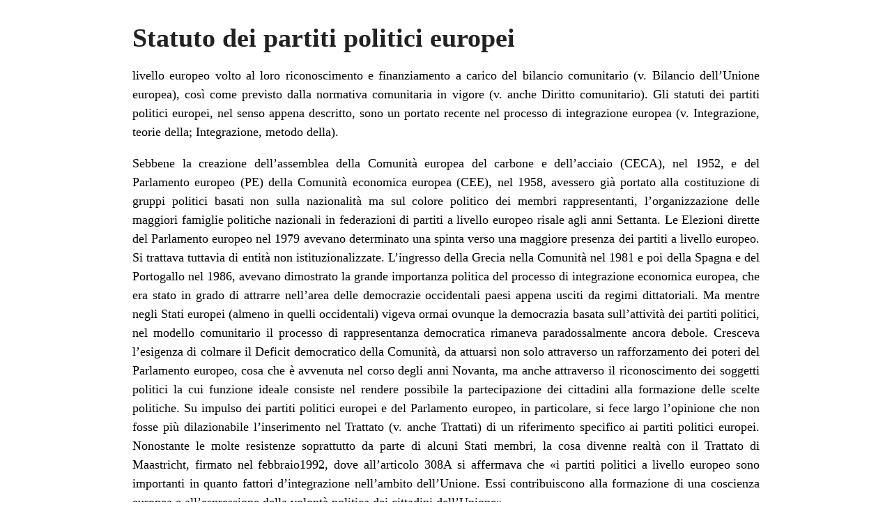

--- FILE ---
content_type: text/html; charset=UTF-8
request_url: https://www.dizie.eu/dizionario/statuto-dei-partiti-politici-europei/?print=print
body_size: 5537
content:
<html>
			<head><html>
			<head><title>Statuto dei partiti politici europei - DIZionario dell&#039;Integrazione Europea 1950-2017</title><link type="text/css" rel="stylesheet" href="https://www.dizie.eu/wp-content/plugins/pdf-print/css/default.css" media="all" /><html>
			<head><html>
			<head><title>Statuto dei partiti politici europei - DIZionario dell&#039;Integrazione Europea 1950-2017</title><link type="text/css" rel="stylesheet" href="https://www.dizie.eu/wp-content/plugins/pdf-print/css/default.css" media="all" /></head>
				<body class="pdfprnt_print ltr"><div id="content">					<div class="post">
						<div class="entry-header"><h1 class="entry-title">Statuto dei partiti politici europei</h1></div><div class="postmetadata"></div>						<div class="entry-content"><p>livello europeo volto al loro riconoscimento e finanziamento a carico del bilancio comunitario (v. Bilancio dell’Unione europea), così come previsto dalla normativa comunitaria in vigore (v. anche Diritto comunitario). Gli statuti dei partiti politici europei, nel senso appena descritto, sono un portato recente nel processo di integrazione europea (v. Integrazione, teorie della; Integrazione, metodo della).</p>
<p>Sebbene la creazione dell’assemblea della Comunità europea del carbone e dell’acciaio (CECA), nel 1952, e del Parlamento europeo (PE) della Comunità economica europea (CEE), nel 1958, avessero già portato alla costituzione di gruppi politici basati non sulla nazionalità ma sul colore politico dei membri rappresentanti, l’organizzazione delle maggiori famiglie politiche nazionali in federazioni di partiti a livello europeo risale agli anni Settanta. Le Elezioni dirette del Parlamento europeo nel 1979 avevano determinato una spinta verso una maggiore presenza dei partiti a livello europeo. Si trattava tuttavia di entità non istituzionalizzate. L’ingresso della Grecia nella Comunità nel 1981 e poi della Spagna e del Portogallo nel 1986, avevano dimostrato la grande importanza politica del processo di integrazione economica europea, che era stato in grado di attrarre nell’area delle democrazie occidentali paesi appena usciti da regimi dittatoriali. Ma mentre negli Stati europei (almeno in quelli occidentali) vigeva ormai ovunque la democrazia basata sull’attività dei partiti politici, nel modello comunitario il processo di rappresentanza democratica rimaneva paradossalmente ancora debole. Cresceva l’esigenza di colmare il Deficit democratico della Comunità, da attuarsi non solo attraverso un rafforzamento dei poteri del Parlamento europeo, cosa che è avvenuta nel corso degli anni Novanta, ma anche attraverso il riconoscimento dei soggetti politici la cui funzione ideale consiste nel rendere possibile la partecipazione dei cittadini alla formazione delle scelte politiche. Su impulso dei partiti politici europei e del Parlamento europeo, in particolare, si fece largo l’opinione che non fosse più dilazionabile l’inserimento nel Trattato (v. anche Trattati) di un riferimento specifico ai partiti politici europei. Nonostante le molte resistenze soprattutto da parte di alcuni Stati membri, la cosa divenne realtà con il Trattato di Maastricht, firmato nel febbraio1992, dove all’articolo 308A si affermava che «i partiti politici a livello europeo sono importanti in quanto fattori d’integrazione nell’ambito dell’Unione. Essi contribuiscono alla formazione di una coscienza europea e all’espressione della volontà politica dei cittadini dell’Unione».</p>
<p>Quasi quarant’anni dopo la nascita dell’Assemblea della CECA, il processo di integrazione europea si allineava a quanto già previsto, su base nazionale, in diverse Costituzioni degli Stati membri (per esempio, all’articolo 49 della Costituzione della Repubblica italiana, che riconosce il ruolo dei partiti politici). L’indicazione del Trattato lasciava ancora incerti i modi in cui questo riconoscimento si sarebbe dovuto tradurre in termini giuridici. Si aprì quindi una stagione di dibattito all’interno delle Istituzioni comunitarie e nei partiti stessi che sfociò in varie proposte nell’ambito della Conferenza intergovernativa (v. Conferenze intergovernative) del 1996. Nessun cambiamento fu introdotto tuttavia nel Trattato di Amsterdam del 1997, a parte la numerazione dell’articolo sui partiti, che da 308A diventava 191. Il dibattito sull’articolo 191 proseguiva fino alla Conferenza intergovernativa successiva dell’anno 2000 e non sarebbero mancate nel frattempo le richieste del Parlamento europeo alla Commissione europea affinché presentasse una proposta di regolamento sullo statuto dei partiti basata sull’articolo 191 (il tentativo però sarebbe rimasto senza seguito). Al Consiglio europeo di Nizza la convergenza tra Commissione, Parlamento e presidenza francese del Consiglio (v. Consiglio dei ministri; Presidenza dell’Unione europea) gioverà a far andare in porto però l’aggiunta decisiva all’articolo 191, che aprirà la via alla presentazione di atti giuridici conseguenti e che recita: «il Consiglio, decidendo conformemente alla procedura prevista all’articolo 251 [ovvero la codecisione con il Parlamento europeo], stabilisce lo statuto dei partiti politici a livello europeo e in particolare le norme relative al loro finanziamento» (v. Procedura di codecisone). Gli Stati membri sostenitori del Principio di sussidiarietà si erano accontentati alla fine di una dichiarazione allegata al Trattato di Nizza, nella quale si precisava che «le disposizioni dell’articolo 191 non comportano alcun trasferimento di competenze alla Comunità e non intaccano l’applicazione delle corrispondenti norme costituzionali nazionali». Se dal punto di vista dei rapporti di forza tra le istituzioni europee il ruolo di colegislatore guadagnato dal Parlamento europeo a Maastricht e ad Amsterdam negli anni Novanta era servito a far fare passi avanti anche alla “questione” dello statuto dei partiti, sul piano politico la pressione dei partiti più filoeuropeisti aveva avuto ragione delle resistenze degli interessi nazionali, alla vigilia dei negoziati che avrebbero portato l’Unione europea al più grande Allargamento della sua storia e alla confluenza sulla scena europea di componenti nuove, di provenienza centro orientale, nelle famiglie politiche tradizionali.</p>
<p>Nondimeno, all’origine della proposta di regolamento che la Commissione presentò dopo l’entrata in vigore del Trattato di Nizza, vi era anche un’esigenza di trasparenza finanziaria, resa più pressante da una relazione della Corte dei conti del 2000, che aveva mosso una serie di rilievi contro la prassi di sovrapporre i bilanci dei partiti europei e dei Gruppi politici al Parlamento europeo.</p>
<p>Il regolamento (CE) n. 2004/2003 del Parlamento europeo e del Consiglio, del 4 novembre 2003, relativo allo statuto e al finanziamento dei partiti politici a livello europeo, stabilisce regole precise sulle condizioni per ottenere un finanziamento e conferisce al Parlamento europeo la facoltà di adottare, entro tre mesi, previa domanda da parte di un partito politico europeo, una Decisione in merito (le sovvenzioni sono a carico del bilancio del Parlamento europeo, che è una sezione di spesa amministrativa del bilancio dell’Unione). Il PE ha, inoltre, il potere di autorizzare e gestire gli stanziamenti corrispondenti (art. 4.1). Nel primo anno di applicazione del regolamento, il 2004, le risorse disponibili in bilancio sono state distribuite agli otto partiti richiedenti che soddisfano i requisiti essenziali previsti, ovvero: avere la personalità giuridica nello Stato membro dove ha sede, essere rappresentato, in almeno un quarto degli Stati membri, da membri del Parlamento europeo, nazionale o delle assemblee regionali, oppure aver raccolto, in almeno un quarto dei paesi membri, almeno il 3% dei voti espressi in ognuno dei paesi membri nelle ultime elezioni europee; rispettare, nel programma e nell’attività, i principi sui quali è fondata l’Unione europea ovvero i principi di libertà, democrazia, rispetto dei Diritti dell’uomo e delle libertà fondamentali, nonché lo Stato di diritto; aver preso parte o avere espresso l’intenzione di partecipare alle elezioni europee.</p>
<p><em>I gruppi politici</em></p>
<p>I gruppi politici costituiscono la vera anima della vita politica del Parlamento europeo ed è in base al loro peso e alle alleanze tra di loro che, rispettivamente all’inizio e a metà della legislatura, vengono individuate le cariche e la composizione dei diversi organi elettivi: dalla presidenza, alle commissioni e delegazioni, dai questori ai componenti dell’ufficio di presidenza (Bureau). Ai presidenti dei gruppi politici è inoltre formalmente affidata dal regolamento del Parlamento, mediante la Conferenza dei presidenti, una serie di decisioni riguardanti l’organizzazione dei lavori del Parlamento europeo (ordine del giorno delle sedute plenarie, autorizzazioni di vario tipo per missioni e istituzione di organi temporanei, ecc.). Il funzionamento istituzionale di questo organo, presieduto dal presidente del PE, è garantito da funzionari del Segretariato generale mentre, per le scelte di merito, i membri politici sono assistiti da consiglieri dei rispettivi gruppi di appartenenza.</p>
<p>I gruppi politici contribuiscono a formare le decisioni politiche prese dal PE in ambito politico, legislativo e di bilancio, sulla base delle risoluzioni e degli emendamenti approvati lungo tutta la fase delle procedure del PE, dai voti nelle commissioni parlamentari a quelli della “plenaria”, che spesso possono differire proprio a causa del diverso peso e della diversa composizione dei gruppi all’interno dei singoli organi deliberanti. La formazione di alleanze tra i gruppi e l’elaborazione di soluzioni di compromesso tra le diverse posizioni vengono raggiunte, di regola, dopo che all’interno dei singoli gruppi le varie componenti hanno raggiunto, a loro volta, una posizione comune. Questi processi e meccanismi intervengono nel corso di regolari riunioni di gruppo che precedono quelle corrispondenti degli organi del PE. Le decisioni prese dai componenti di un gruppo nell’ambito del lavoro di una determinata commissione parlamentare (ad esempio, la preparazione del voto relativo a una proposta di legge), vengono solitamente rese note preventivamente alla riunione generale del gruppo, in modo da raccogliere e far propri gli eventuali orientamenti dei Vertici. Dopo il voto in commissione, i gruppi hanno poi formalmente la possibilità di intervenire ulteriormente per presentare emendamenti al testo che giungerà in aula per il voto definitivo, come previsto dal regolamento del PE.</p>
<p>Anche i dibattiti politici, durante le plenarie del PE, si svolgono sulla base dei tempi messi a disposizione dei gruppi politici da parte del presidente, seguendo l’ordine della loro consistenza numerica. Il primo giro di interventi, politicamente più rilevanti, riguarda i presidenti dei gruppi. Molte volte, taluni dibattiti su questioni urgenti e di grande rilevanza per la vita dell’Unione (ad esempio l’audizione del Presidente della Commissione europea o del presidente di turno del Consiglio dopo un vertice europeo) si svolgono, se il PE non è riunito in seduta plenaria, sotto forma di convocazioni della Conferenza dei presidenti di gruppo, eventualmente allargata ad altri membri del PE.</p>
<p>Dopo le elezioni del giugno 2004, le prime dell’Unione a 25 Stati membri, si sono formati sette gruppi (otto, considerando anche quello che riunisce i non iscritti) sulla base dei requisiti previsti dal regolamento del PE. I gruppi attualmente sono i seguenti: Partito popolare europeo-Democratici europei (PPE-DE), Partito socialista europeo (PSE), Alleanza dei liberali e democratici per l’Europa (ADLE) (v. Liberaldemocratici europei), Partito verde europeo, Gruppo confederale della sinistra unitaria europea (GUE) (v. Gruppo della sinistra europea e della sinistra verde nordica), Indipendenza e democrazia (IND/DEM), Unione per l’Europa delle nazioni (UEN), Identità, tradizione, sovranità (ITS), Non iscritti (NI). Nelle loro file sono attivi membri di diversi paesi, che sono normalmente riuniti in delegazioni nazionali facenti capo a una stessa compagine politica dello Stato di provenienza. È in base al peso delle diverse delegazioni nazionali nell’ambito del gruppo di riferimento che vengono assegnate sia le cariche all’interno del gruppo stesso, sia quelle spettanti al gruppo nell’insieme degli organi elettivi del PE. Le posizioni politiche dei membri sono prese abitualmente in linea con gli orientamenti generali e secondo la disciplina del gruppo di appartenenza. Può tuttavia capitare che talune maggioranze su voti relativi ad attività parlamentari siano raggiunte in base a sensibilità nazionali trasversali ai gruppi o mediante la formazione di alleanze anomale tra gruppi politicamente molto distanti tra loro.</p>
<p>I membri possono in qualunque momento decidere di lasciare un gruppo, per passare a un altro o per restare indipendenti all’interno del gruppo dei non iscritti. Se lascia un gruppo, il membro può mantenere la carica eventualmente ricoperta, in quanto questa è stata sì ottenuta in base a una designazione del gruppo di provenienza, ma formalmente approvata dall’organo competente del PE che si riferisce alla persona fisica del deputato eletto.</p>
<p>La scelta del singolo o di più deputati di lasciare un gruppo può derivare da varie cause, tra cui ad esempio, la volontà di non sottostare alle decisioni prese dal gruppo di appartenenza sull’ingresso di nuovi membri, sulla fusione con un altro gruppo, o ancora sul mutamento di alleanze politiche in ambito nazionale. Analogamente, il gruppo può decidere se accettare l’esclusione, la sospensione o l’espulsione di uno o più membri, in base alle regole interne del gruppo stesso.</p>
<p>Storicamente, i gruppi sono nati prima dei partiti politici europei, e anche se sono esistiti dall’inizio, tra i primi e i secondi, forti legami dal punto di vista dell’ispirazione e dei programmi, lo statuto di questi ultimi, entrato in vigore nel 2004, prevede una netta separazione tra i due soggetti, almeno sotto il profilo amministrativo e contabile. I gruppi dispongono di un proprio bilancio e di propri funzionari, inquadrati a parte rispettivamente nel bilancio generale e nell’organigramma del personale del PE. Essi sono organizzati autonomamente, in modo gerarchico e in linea con la composizione del Segretariato e degli organi del PE. I gruppi possono impegnare le proprie risorse finanziarie, ad esempio, per organizzare seminari di formazione politica, audizioni di esperti, documentazione e materiale divulgativo o promozionale, nonché riunioni politiche al di fuori delle strutture del PE.</p>
<p><em>Massimo Palumbo</em><em> (2009)</em></p>
</div>
					</div>
					</div></body>
		</html>